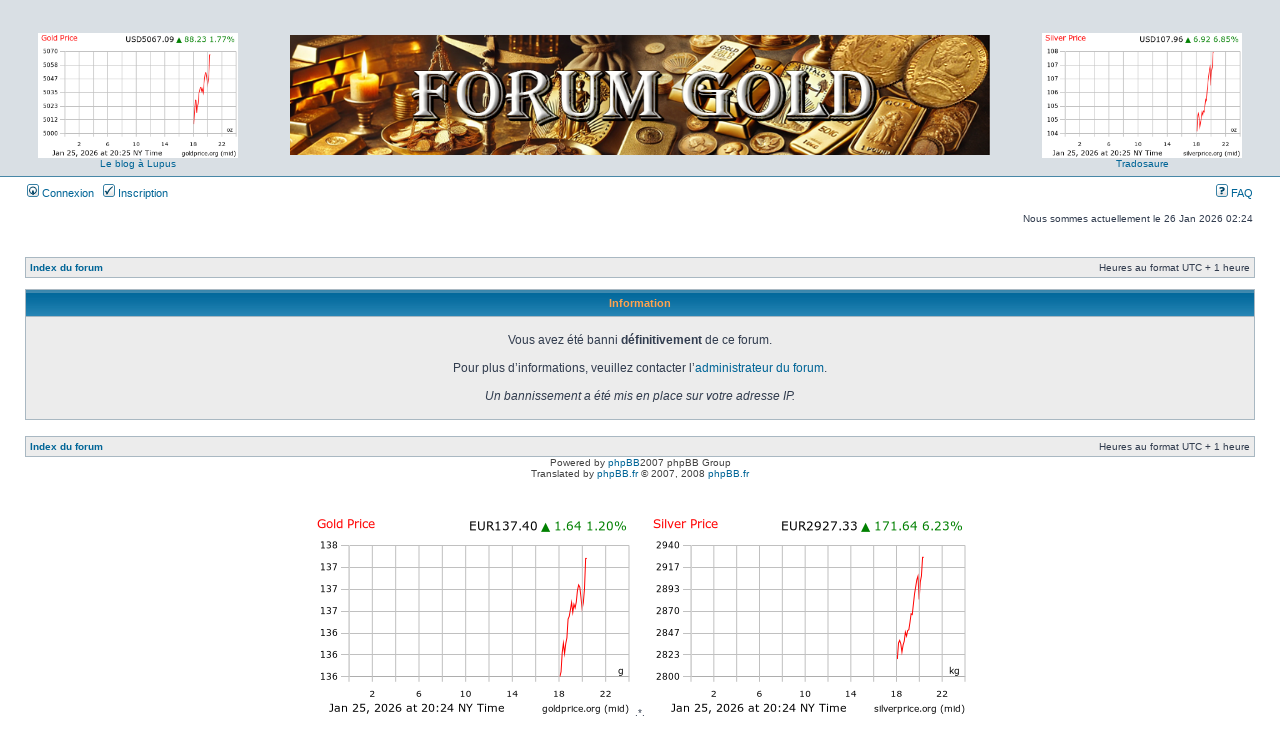

--- FILE ---
content_type: text/html; charset=UTF-8
request_url: https://forum-gold.fr/ucp.php?mode=terms&sid=5aa85c1c6c81f3333a90ff79429a5eeb
body_size: 3174
content:
<!DOCTYPE html PUBLIC "-//W3C//DTD XHTML 1.0 Transitional//EN" "http://www.w3.org/TR/xhtml1/DTD/xhtml1-transitional.dtd">
<html xmlns="http://www.w3.org/1999/xhtml" dir="ltr" lang="fr" xml:lang="fr">
<head>
<!-- Google tag (gtag.js) -->
<script async src="https://www.googletagmanager.com/gtag/js?id=G-8CL9EN2LLC"></script>
<script>
  window.dataLayer = window.dataLayer || [];
  function gtag(){dataLayer.push(arguments);}
  gtag('js', new Date());

  gtag('config', 'G-8CL9EN2LLC');
</script>

<meta http-equiv="content-type" content="text/html; charset=UTF-8" />
<meta http-equiv="content-language" content="fr" />
<meta http-equiv="content-style-type" content="text/css" />
<meta http-equiv="imagetoolbar" content="no" />
<meta name="resource-type" content="document" />
<meta name="distribution" content="global" />
<meta name="robots" content="noindex, nofollow">
<meta name="robots" content="noindex">
<meta name="X-Robots-Tag" content="noindex">

<meta name="expires" content="never">
<meta name="revisit-after" content="3000 days">
<meta name="copyright" content="Dantec">

<meta name="copyright" content="2000, 2002, 2005, 2007 phpBB Group" />
<meta name="keywords" content="or, argent, gold, silver, dantec, cot, comex, spot, forum, économie, 50 francs, 10 francs, dantec,  napoleon, pesos, souverain, trade, physique, hercule, semeuse, default, shortage, AT, louis or" />
<meta name="description" content="Forum-gold.fr est un forum consacré à l'investissement sur l'or et l'argent. Faut-il acheter de l'or, ou peut-on acheter de l'argent, faut-il acheter des napoleons, des louis d or ou des lingots ?" />
<title>Forum-Gold.fr &bull; Information</title>

<link rel="stylesheet" href="./styles/subsilver2/theme/stylesheet.css" type="text/css" />

<script type="text/javascript">
// <![CDATA[

function popup(url, width, height, name)
{
	if (!name)
	{
		name = '_popup';
	}

	window.open(url.replace(/&amp;/g, '&'), name, 'height=' + height + ',resizable=yes,scrollbars=yes,width=' + width);
	return false;
}

function jumpto()
{
	var page = prompt('Entrez le numéro de la page que vous souhaitez atteindre.:', '');
	var perpage = '';
	var base_url = '';

	if (page !== null && !isNaN(page) && page > 0)
	{
		document.location.href = base_url.replace(/&amp;/g, '&') + '&start=' + ((page - 1) * perpage);
	}
}

/**
* Find a member
*/
function find_username(url)
{
	popup(url, 760, 570, '_usersearch');
	return false;
}

/**
* Mark/unmark checklist
* id = ID of parent container, name = name prefix, state = state [true/false]
*/
function marklist(id, name, state)
{
	var parent = document.getElementById(id);
	if (!parent)
	{
		eval('parent = document.' + id);
	}

	if (!parent)
	{
		return;
	}

	var rb = parent.getElementsByTagName('input');
	
	for (var r = 0; r < rb.length; r++)
	{
		if (rb[r].name.substr(0, name.length) == name)
		{
			rb[r].checked = state;
		}
	}
}


// ]]>
</script>
</head>
<body class="ltr">

<a name="top"></a>

<div id="wrapheader">

	<div id="logodesc">
		<div style="text-align: center;">
<table style="width: 100%; text-align: left; margin-left: auto; margin-right: auto;" border="0" cellpadding="0" cellspacing="0">

  <tbody>

    <tr>

      <td style="text-align: center;">      <br>

      <img style="width: 100%; height: auto; max-width: 200px; max-height: 130px; margin-top: 15px;" alt=""
src="https://goldprice.org/charts/gold_1d_o_USD_z.png"><br><a href="http://leblogalupus.com/" 
target="_blank">Le blog &agrave; Lupus</a>

      
      </td>

      <td style="text-align: center;"><div style="text-align: center;"></div>




      <img style="width: 100%; height: auto; max-width: 700px; max-height: 120px; margin-top: 15px;" alt=""
src="https://forum-gold.fr/banhaut.jpg">

<br>


      </td>

      <td style="text-align: center;">
      <br>

      <img style="width: 100%; height: auto; max-width: 200px; max-height: 130px; margin-top: 15px;" alt=""
src="https://goldprice.org/charts/silver_1d_o_USD_z.png"><br><a href="http://tradosaure-trading.blogspot.com/" 
target="_blank">Tradosaure</a>

      
      </td>

    </tr>

  </tbody>
</table>
 </div>
</tr>
		</table>
	</div>
	<div id="menubar">
		<table width="100%" cellspacing="0">
		<tr>
			<td class="genmed">
				<a href="./ucp.php?mode=login"><img src="./styles/subsilver2/theme/images/icon_mini_login.gif" width="12" height="13" alt="*" /> Connexion</a>&nbsp; &nbsp;<a href="./ucp.php?mode=register"><img src="./styles/subsilver2/theme/images/icon_mini_register.gif" width="12" height="13" alt="*" /> Inscription</a>
								</td>
			<td class="genmed" align="right">
				<a href="./faq.php"><img src="./styles/subsilver2/theme/images/icon_mini_faq.gif" width="12" height="13" alt="*" /> FAQ</a>
							</td>
		</tr>
		</table>
	</div>

	<div id="datebar">
		<table width="100%" cellspacing="0">
		<tr>
			<td class="gensmall"></td>
			<td class="gensmall" align="right">Nous sommes actuellement le 26 Jan 2026 02:24<br /></td>
		</tr>
		</table></div></div>
<div id="wrapcentre">
		<br style="clear: both;" />
	<table class="tablebg" width="100%" cellspacing="1" cellpadding="0" style="margin-top: 5px;">
	<tr>
		<td class="row1">
			<p class="breadcrumbs"><a href="./index.php">Index du forum</a></p>
			<p class="datetime">Heures au format UTC + 1 heure </p>
		</td>
	</tr>
	</table>	<br />
<table class="tablebg" width="100%" cellspacing="1">
<tr>
	<th>Information</th>
</tr>
<tr> 
	<td class="row1" align="center"><br /><p class="gen">Vous avez été banni <strong>définitivement</strong> de ce forum.<br /><br />Pour plus d’informations, veuillez contacter l’<a href="mailto:info@forum-gold.fr">administrateur du forum</a>.<br /><br /><em>Un bannissement a été mis en place sur votre adresse IP.</em></p><br /></td>
</tr>
</table>

<br clear="all" />

<table class="tablebg" width="100%" cellspacing="1" cellpadding="0" style="margin-top: 5px;">
	<tr>
		<td class="row1">
			<p class="breadcrumbs"><a href="./index.php">Index du forum</a></p>
			<p class="datetime">Heures au format UTC + 1 heure </p>
		</td>
	</tr>
	</table></div>

<!--
	We request you retain the full copyright notice below including the link to www.phpbb.com.
	This not only gives respect to the large amount of time given freely by the developers
	but also helps build interest, traffic and use of phpBB3. If you (honestly) cannot retain
	the full copyright we ask you at least leave in place the "Powered by phpBB" line, with
	"phpBB" linked to www.phpbb.com. If you refuse to include even this then support on our
	forums may be affected.

	The phpBB Group : 2006
//-->

<div id="wrapfooter">
		<span class="copyright">Powered by <a href="http://www.phpbb.com/">phpBB</a>2007 phpBB Group
	<br />Translated by <a href="http://www.phpbb.fr/">phpBB.fr</a> &copy; 2007, 2008 <a href="http://www.phpbb.fr/">phpBB.fr</a></span>
<br>
<br>
<div style="text-align: center;"><br></div>
<img style="width: 100%; height: auto; max-width: 320px; max-height: 200px; margin-top: 15px;" alt=""
src="https://goldprice.org/charts/gold_1d_g_EUR_z.png">

.*.
<img style="width: 100%; height: auto; max-width: 320px; max-height: 200px; margin-top: 15px;" alt=""
src="https://goldprice.org/charts/silver_1d_k_EUR_z.png">
<br />*
</script> <br><br><div style="text-align: center;">
<div style="text-align: center;">
<img style="width: 100%; height: auto; max-width: 400px; max-height: 250px; margin-top: 15px;" alt=""
src="http://www.chartseeker.com/images/EUR-24HR-LG.png">.*.<img style="width: 100%; height: auto; max-width: 400px; max-height: 250px; margin-top: 15px;" alt=""
src="http://www.chartseeker.com/images/XAUXAG-24HR-LG.png"><br>
<br>
<div style="text-align: center;"><object classid="clsid:D27CDB6E-AE6D-11cf-96B8-444553540000" codebase="http://download.macromedia.com/pub/shockwave/cabs/flash/swflash.cab#version=6,0,0,0" id="movie" align="" height="140" width="735"><param name="movie" value="http://www.forum-gold.fr/logo.swf">
      <embed src="http://www.forum-gold.fr/logo.swf" quality="high" name="movie" type="application/x-shockwave-flash" pluginspage="http://www.macromedia.com/go/getflashplayer" align="" height="140" width="735"></object></div>
<br>

<br> 




</div>
</div>

<br>



<div style="text-align: center;">
</div>




<div style="text-align: center;">
</div>


<br>
</div>

<center>
<br>
<br>

<br>


<br>
<br><script type="text/javascript">
var gaJsHost = (("https:" == document.location.protocol) ? "https://ssl." : "http://www.");
document.write(unescape("%3Cscript src='" + gaJsHost + "google-analytics.com/ga.js' type='text/javascript'%3E%3C/script%3E"));
</script>
<script type="text/javascript">
var pageTracker = _gat._getTracker("UA-5994604-1");
pageTracker._trackPageview();
</script>
<br>
<div style="text-align: center;">
<br></div>

<!-- Google tag (gtag.js) -->
<script async src="https://www.googletagmanager.com/gtag/js?id=G-W19S1QPE3F"></script>
<script>
  window.dataLayer = window.dataLayer || [];
  function gtag(){dataLayer.push(arguments);}
  gtag('js', new Date());

  gtag('config', 'G-W19S1QPE3F');
</script>
</body>
</html>